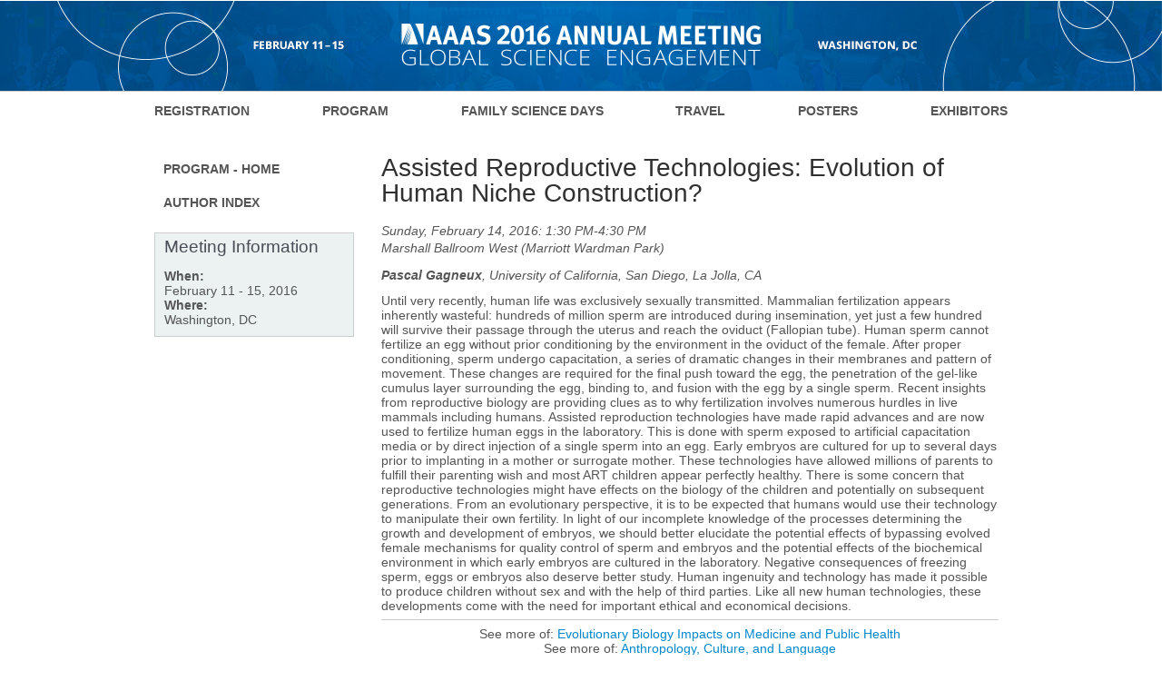

--- FILE ---
content_type: text/html; charset=utf-8
request_url: https://aaas.confex.com/aaas/2016/webprogram/Paper16406.html
body_size: 4395
content:
<!DOCTYPE html>
<html class="adapt">

	<head>
		<META http-equiv="X-UA-Compatible" content="IE=edge">
<meta name="viewport" content="width=device-width, initial-scale=1, minimum-scale=1, maximum-scale=1" />
<link href="stylesheets/reset.css" rel="stylesheet" type="text/css" />
<link href="stylesheets/adapt.css" rel="stylesheet" type="text/css" />


<link href="stylesheets/style.css" rel="stylesheet"  type="text/css" />

<script type="text/javascript">

	function hideAddressBar()
	{
	  if(!window.location.hash)
	  {
		  if(document.height < window.outerHeight)
		  {
			  document.body.style.height = (window.outerHeight + 50) + 'px';
		  }

		  setTimeout( function(){ window.scrollTo(0, 1); }, 50 );
	  }
	}

	window.addEventListener("load", function(){ if(!window.pageYOffset){ hideAddressBar(); } } );
	window.addEventListener("orientationchange", hideAddressBar );

</script>

 <link  href="/style/shared/960reset.css" rel="stylesheet" type="text/css" /> 
<script type="text/javascript">
// Edit to suit your needs.
var ADAPT_CONFIG = {
	// Where is your CSS?
	path: '/static/js/adapt/css/',

	// false = Only run once, when page first loads.
	// true = Change on window resize and page tilt.
	dynamic: true,

// Optional callback... myCallback(i, width)
	callback: function (i, width) {
		document.documentElement.id = 'range_' + i;
	},

	// First range entry is the minimum.
	// Last range entry is the maximum.
	// Separate ranges by "to" keyword.
	range: [
		'0px    to 760px  = mobile.css',
		'760px  to 980px  = 720.css',
		'980px            = 960.css'

	]
};
</script>

<script src="/static/js/adapt/js/adapt.js"></script>

<script type="text/javascript">

	function hideAddressBar() {
	  if(!window.location.hash) {

		  if(document.height < 600) {

			  document.body.style.height = (window.outerHeight + 50) + 'px';
		  }

		  setTimeout( function(){ window.scrollTo(0, 1); }, 50 );
	  }
	}

	window.addEventListener("load", function(){ if(!window.pageYOffset){ hideAddressBar(); } } );
	window.addEventListener("orientationchange", hideAddressBar );

</script>

<script type="text/javascript" src="/static/js/jquery/1/jquery.min.js"></script>

<script type="text/javascript">
	$(document).ready(function(){
		  $("button#mobilemenu").click(function(){
			$("div.mobilenav").toggle(300);
		  });
		});
</script>

<!--[if lte IE 7]>
<style type="text/css">
h4 a {position:relative; height:1%}
</style>
<![endif]-->

<!--[if lte IE 6]>
<script type="text/javascript">
   try { document.execCommand( "BackgroundImageCache", false, true); } catch(e) {};
</script>
<![endif]-->
<!--[if !lt IE 6]><!-->

<script type="text/javascript" src="/static/js/jquery/1/jquery.min.js"></script>


<script type="text/javascript" src="/static/jslib/expand_noall.js"></script>

<script type="text/javascript">
<!--//--><![CDATA[//><!--
$(function() {
	$("#steps h1.dateexpand").toggler();
	$("#steps").expandAll({
	  trigger: "h1.dateexpand",
	  ref: "h1.dateexpand",
	  showMethod: "slideDown",
	  hideMethod: "slideUp"
	});
});
$(function() {
	$("#steps h2.programexpand").toggler();
	$("#steps").expandAll({
	  trigger: "h2.programexpand",
	  ref: "h2.programexpand",
	  showMethod: "slideDown",
	  hideMethod: "slideUp"
	});
});
//--><!]]>
</script>
<!--<![endif]-->

		<title>Abstract: Assisted Reproductive Technologies: Evolution of Human Niche Construction? (2016 AAAS Annual Meeting (February 11-15, 2016))</title>
		
		<meta name="citation_author_institution" content="University of California, San Diego">
<meta name="citation_language" content="English">
<meta name="citation_date" content="2016/02/14">
<meta name="citation_author" content="Gagneux, Pascal">
<meta name="citation_title" content="Assisted Reproductive Technologies: Evolution of Human Niche Construction?">
<meta name="citation_publisher" content="aaas">
<meta name="citation_conference_title" content="2016 AAAS Annual Meeting (February 11-15, 2016)">
	</head>
	
<body class="webprogram paper">	
<div class="bannerwrapper">
	<header>
		<div class="banner clearfix">
	<div class="bannerimage">
		
		<banner class="logo">
		<a href="http://www.aaas.org/meetings/" target="_blank"><img src="/img/aaas/2016/AM16-logo-desktop.png" "=" alt="Advancing Science, Serving Society"></a>
	</banner>
		
	</div>

	<h1>
		<div class="bannertitle">
			<div>2016 AAAS Annual Meeting (February 11-15, 2016)</div>
			<div>February 10 - 15, 2016</div>
		</div>
	</h1>
	<div class="menu">
		<button id="mobilemenu">Menu</button>
		<div class="mobilenav"><ul class="nav">
		<li><a href="start.html" class=" menustart"><div class="box"></div><div class="text">Program - Home</div></a></li>

		

		

		

			

			

			

			
			

		
			
	
		

		 <li><a href="authora.html"
			class=" menuauthor"><div class="box"></div><div class="text">Author Index</div></a></li>


	</ul></div>
	</div>
</div>
<div class="menu_container">
	<div class="clientMobilemenu">Menu</div>
	<ul class="topNav">
		<li><a href="http://meetings.aaas.org/registration/">Registration</a></li>
		<li><a href="http://meetings.aaas.org/program/">Program</a></li>
		<li><a href="http://meetings.aaas.org/family-science-days/">Family Science Days</a></li>
		<li><a href="http://meetings.aaas.org/travel/">Travel</a></li>
		<li><a href="http://meetings.aaas.org/posters/">Posters</a></li>
		<li><a href="http://meetings.aaas.org/exhibitors/">Exhibitors</a></li>
	</ul>
</div>

 <script>  
	$(document).ready(function(){
	$(".clientMobilemenu").click(function(){
	$(".topNav").toggle();  
	});

	}); 
</script> 
	
	</header>
</div>
<div class="container_12 wrap">
	<div class="contentwrapper clearfix">
		<div class="grid_9 push_3">
			<section>
				<div class="content">
					<h2>
	<div class="subtitle">
		
		
		
			<div class="subtext">Assisted Reproductive Technologies: Evolution of Human Niche Construction?</div>
		
	</div>
</h2>

					

	
	
		<div class="datetime">Sunday, February 14, 2016: 1:30 PM-4:30 PM</div>
		<div class="location">Marshall Ballroom West (Marriott Wardman Park)</div>
	


	
	<div class="paperauthors">
	
			
			<div class="presenter">
			
				
					
						<b>Pascal Gagneux</b>,
					<span class="affiliation">University of California, San Diego, La Jolla, CA</span></div>
</div>

	
	<div class="media">
	
</div>

	
	


	<div class="abstract">
		Until very recently, human life was exclusively sexually transmitted. Mammalian fertilization appears inherently wasteful: hundreds of million sperm are introduced during insemination, yet just a few hundred will survive their passage through the uterus and reach the oviduct (Fallopian tube). Human sperm cannot fertilize an egg without prior conditioning by the environment in the oviduct of the female. After proper conditioning, sperm undergo capacitation, a series of dramatic changes in their membranes and pattern of movement. These changes are required for the final push toward the egg, the penetration of the gel-like cumulus layer surrounding the egg, binding to, and fusion with the egg by a single sperm. Recent insights from reproductive biology are providing clues as to why fertilization involves numerous hurdles in live mammals including humans. Assisted reproduction technologies have made rapid advances and are now used to fertilize human eggs in the laboratory. This is done with sperm exposed to artificial capacitation media or by direct injection of a single sperm into an egg. Early embryos are cultured for up to several days prior to implanting in a mother or surrogate mother. These technologies have allowed millions of parents to fulfill their parenting wish and most ART children appear perfectly healthy. There is some concern that reproductive technologies might have effects on the biology of the children and potentially on subsequent generations. From an evolutionary perspective, it is to be expected that humans would use their technology to manipulate their own fertility. In light of our incomplete knowledge of the processes determining the growth and development of embryos, we should better elucidate the potential effects of bypassing evolved female mechanisms for quality control of sperm and embryos and the potential effects of the biochemical environment in which early embryos are cultured in the laboratory. Negative consequences of freezing sperm, eggs or embryos also deserve better study. Human ingenuity and technology has made it possible to produce children without sex and with the help of third parties. Like all new human technologies, these developments come with the need for important ethical and economical decisions.
	</div>


		
<div class="footer">	
	<div class="parents">
	See more of: <a href="Session11937.html">Evolutionary Biology Impacts on Medicine and Public Health</a><br>

	
		See more of: <a href="Symposium338.html">Anthropology, Culture, and Language</a><br>
	

	See more of: <a href="SYMP.html">Symposia</a>
</div>

	
	<div class="siblings">
	
		
			<a href="Paper16404.html">&lt;&lt; Previous Presentation</a>
		

		|

		
			<a href="Paper16407.html">Next Presentation &gt;&gt;</a>
		
	
</div>


	

</div>


				</div>
			</section>
		</div>
		<div class="grid_3 pull_9">
			<aside>
				<nav>
					<div class="navigation" id="navigation">
	<ul class="nav">
		<li><a href="start.html" class=" menustart"><div class="box"></div><div class="text">Program - Home</div></a></li>

		

		

		

			

			

			

			
			

		
			
	
		

		 <li><a href="authora.html"
			class=" menuauthor"><div class="box"></div><div class="text">Author Index</div></a></li>


	</ul>
</div>
				</nav>				
				<div id="sidebar">
	<a name="mtginfo" id="mtginfo"></a>
	<div class="sidebar_priority">
		<h5>Meeting Information</h5>
		<div class="labels">
			<p class="bold">When:</p>
		</div>
		<div class="info">
			<p>February 11 - 15, 2016</p>
		</div>
		<div class="labels">
			<p class="bold">Where:</p>
		</div>
		<div class="info">
			<p>Washington, DC</p>
		</div>
		<div class="clearfix"></div>
		
	</div>

	<!-- BEGIN ADDITIONAL OPTIONAL SIDEBAR CONTENT ...
	<div class="sidebar">
		<h5>Additional Information</h5>
		<p>

		</p>
	</div>

	<div class="sidebar">
		<h5>Additional Information</h5>
		<ul class="location_info">
			<li></li>
			<li></li>
			<li></li>
		</ul>
	</div>
	... END ADDITIONAL OPTIONAL SIDEBAR CONTENT -->

</div>
			</aside>
		</div>
	</div>
</div>

<div class="footer wrapper">
	<footer>

		<div id="wrapper-footer">
    <div id="footer-social-container">
      <ul class="footer-social">
        <li><a href="http://www.twitter.com/aaasmeetings" target="_blank"><div class="footer-social-icon social-icon-twitter"></div>@AAASmeetings</a></li>
	      <li><a href="http://www.facebook.com/aaas.science" target="_blank"><div class="footer-social-icon social-icon-facebook"></div>AAAS on Facebook</a></li>
        <li><a href="https://plus.google.com/u/0/100084397260907623014/posts" target="_blank"><div class="footer-social-icon social-icon-google"></div>AAAS on Google+</a></li>
        <li><a href="https://twitter.com/meetascientist" target="_blank"><div class="footer-social-icon social-icon-twitter"></div>@MeetAScientist</a></li>
      </ul>
      <div class="clear"></div>
    </div>
    <!--#footer-social-container-->
    <div id="footer-admin-container">
      <ul class="footer-admin">
        <li><a href="http://meetings.aaas.org/contact/">Contact Us</a></li>
        <li class="mobile-remove">|</li>
        <li><a href="http://www.aaas.org/annual-meeting/archives" target="_blank">Past & Future Meetings</a></li>
        <li class="mobile-remove">|</li>
        <li><a href="http://www.aaas.org/privacy-policy" target="_blank">Privacy Policy</a></li>
        <li class="mobile-remove">|</li>
        <li><a href="http://www.aaas.org/terms-of-use" target="_blank">Terms of Use</a></li>
      </ul>
      <div class="clear"></div>
    </div>
    <!--#footer-admin-container-->
    <div id="footer-logo-container">
      <a href="http://www.aaas.org">
        <div id="footer-logo"><img src="/img/aaas/2016/footer-logo.png" height="62" width="206" alt="" border="0"></div>
      </a>
      <div class="clear"></div>
    </div>
    <!--#footer-logo-container-->
  </div>


	</footer>
</div>

</body>
</html>
	


--- FILE ---
content_type: text/css
request_url: https://aaas.confex.com/aaas/2016/webprogram/stylesheets/style.css
body_size: 2080
content:
@import url("adapt.css");
@import url("fontawesome.css"); 
body, body.webprogram {
	background-color: #FFFFFF;
	font-family: 'Open Sans', Arial, sans-serif;
	color: #555555;
	}
	html#range_0 .body, html#range_0 body.webprogram {
		font: medium/1.2 'Open Sans', Arial, sans-serif;
		}
		
a:link,a:active,a:visited{
	color: #0088cc;
	}

a:hover	{
	color:#0088cc;
	}
	
a.sesstitle:active,a.sesstitle:link,a.sesstitle:visited,a.paptitle:visited,a.paptitle:active,a.paptitle:link	{
	color:#0088cc;
	}	
	
a.sesstitle:hover,a.paptitle:hover	{
	color:#0088cc;
	text-decoration:underline;
	}		

a.letter:visited	{
	color:#0088cc;
	}

.wrap {
	margin-top: 50px;
	clear: both;
	float: none;
	}

/* Banner */
.bannerwrapper {
	 background: url('/img/aaas/2016/AM16-header-1.jpg') no-repeat scroll center top #D4F1FF;
	 height: 100px;
	 border-bottom: 1px solid #cbcbcb;
	 }
	 html#range_0 .bannerwrapper {
		background-image: none;
		height: auto;
		}

.banner img {
	width: 400px;
	}
	html#range_1 .banner img, html#range_1 .banner {
		height: auto;
		margin: 0 auto;
		width: 400px;
	}
	html#range_0 .banner {
		text-align: left;
		}
		html#range_0 .banner h1 div.bannertitle, html#range_0 .bannerwrapper, html#range_0 .banner {
			background-color: #d4f1ff;
			}
			html#range_0 .banner h1 {
				color: #005196;
				}
				html#range_0 .banner h1 div.bannertitle {
					float: right;
					padding-right: 1em;
					max-width: 85%;
					}
					
html#range_0 .banner .menu button {				
	border: medium none;
	border-radius: 3px;
	color: #fff;
	font-family: 'Open Sans', Arial, sans-serif;
	font-size: 13px;
	font-weight: 600;
	height: 28px;
	line-height: 9px;
	padding: 10px 0;
	text-align: center;
	text-transform: uppercase;
	width: 75px;
	background-color: #007db9;
	background-image: none;
	}
	
.menu_container {
	max-width: 960px;
	width: 100%;
	margin: 0 auto;
	text-align: center;
	}
	html#range_0 .menu_container {
		background-color: #FFFFFF;
		}
	
.clientMobilemenu {
	display: none;
	}
	html#range_0 .clientMobilemenu {
		display: block;
		width: 100%;
		background-color: #FFFFFF;
		height: 50px;
		line-height: 50px;
		text-transform: uppercase;
		font-family: 'Open Sans', Arial, sans-serif;
		font-size: 15px;
		color: #777777;
		font-weight: 400;
		border-bottom: 1px solid #ebebeb;
		cursor: pointer;
		}
ul.topNav {
	width: 100%;
	margin-top: 20px;
	text-align: justify;
	}
	html#range_1 ul.topNav {
		width: 97%;
		}
		html#range_0 ul.topNav {
			display: none;
			}
		
	ul.topNav li {
		display: inline-block;
		}
		html#range_0 ul.topNav li {
			display: block;
			text-align: center;
			}
		ul.topNav li a, ul.topNav li a:link, ul.topNav li a:visited, ul.topNav li a:active, ul.topNav li a:focus {
			color: #555;
			font-size: 13.5px;
			font-weight: 600;
			border-top: 4px solid transparent;
			text-transform: uppercase;
			}
			ul.topNav li a:hover {
				color: #005699;
				background-color: #FFFFFF;
				border-color: #005699;
				border-bottom: none;
				text-decoration: none;
				}
				html#range_0 ul.topNav li a, ul.topNav li a:link, ul.topNav li a:visited, ul.topNav li a:active, ul.topNav li a:focus {
					 border-bottom: 0px solid #ebebeb;
					 
					 padding: 10px;
					 font-weight: 600;
					 line-height: 40px;
					 }
					 html#range_0 ul.topNav li a:hover {
						color: #005699;
						background-color: #FFFFFF;
						border-top: none;
						text-decoration: none;
						font-weight: 400;
						}
				
ul.topNav:after {
    content: "";
    display: inline-block;
    height: 0;
    line-height: 0;
    width: 100%;
}
	
html#range_0 .menu .mobilenav {
	background-color: #ECF1F1;
	font-size: 14px;
	}
	html#range_0 .menu .mobilenav ul.nav li {
		border-top: none;
		}
		html#range_0 .menu .mobilenav ul.nav li a {
			border-top: 4px solid transparent;
			font-weight: 600;
			text-transform: uppercase;
			}
			html#range_0 .menu .mobilenav ul.nav li a:hover {
				border-color: #005699;
				background-color: #ECF1F1;
				color: #005699;
				}

/* Navigation */

.navigation {
	border-bottom: 1px solid transparent;
	}
	.navigation li {
		border-top: none;
		}
		.navigation li a, .navigation li a:link, .navigation li a:visited, .navigation li a:active, .navigation li a:focus, .navigation li a:hover {
			color: #555;
			font-size: 13.5px;
			font-weight: 600;
			border-top: 4px solid transparent;
			text-transform: uppercase;
			}
			.navigation li a:hover {
				color: #005699;
				background-color: #FFFFFF;
				border-color: #005699;
				}
/* Sidebar */
.sidebar_priority {
	background-color: #ECF1F1;
	}
	.sidebar_priority h5 {
		background-color: #ECF1F1;
		color: #494d55;
		font-size: 19px;
		font-weight: 400;
		}
		
/* Content */

.content {
	border: none;
	}
	.content h2 { 
		background-color: #FFFFFF;
		font-size: 2em;
		color: #303030;
		font-weight: 300;
		}
		.subtitle {
			font-weight: 300;
			}
			.item .itemtitle, .itemset .itemnumber {
				font-weight: normal;
				}
		
.meeting .date, .program .date, .posters .date, .symposium .date {
	font-size: 1.5em;
	color: #007DB9;
	font-weight: 300;
	}

			
	
	
	
	
/* footer */
#wrapper-footer {
    background: none repeat scroll 0% 0% #F9F9F9;
    margin-top:10px;
}

#footer-social-container {
    padding: 43px 0px 35px;
    text-align: center;
    border-top: 1px solid #CECECE;
    border-bottom: 1px solid #CECECE;
}

.footer-social li {
    display: inline-block;
    margin: 0px 25px;
    font-size: 12px;
    font-weight: 600;
}

a .footer-social-icon {
    height: 36px;
    width: 36px;
    border-radius: 3px;
    border: 1px solid #08C;
    margin: 0px auto 12px;
}


a .social-icon-twitter {
    background: url('/aaas/2015/footer/social/twitter.png') no-repeat scroll center top transparent;
    }
a:hover .social-icon-twitter {
    background: url('/aaas/2015/footer/social/twitter-hover.png') no-repeat scroll center top transparent;
    }
a .social-icon-facebook {
    background: url('/aaas/2015/footer/social/facebook.png') no-repeat scroll center top transparent;
}
a:hover .social-icon-facebook {
    background: url('/aaas/2015/footer/social/facebook-hover.png') no-repeat scroll center top transparent;
}
a .social-icon-google {
    background: url('/aaas/2015/footer/social/google.png') no-repeat scroll center top transparent;
    }
a:hover .social-icon-google {
    background: url('/aaas/2015/footer/social/google-hover.png') no-repeat scroll center top transparent;
    }
    
#footer-admin-container {
    padding: 43px 0px 35px;
    text-align: center;
}

.footer-admin li {
    display: inline-block;
    margin: 0px 13px;
    font-size: 12px;
    font-weight: 600;
    color: #666;
}
.footer-admin li a {
    color: #666;
}

#footer-logo-container {
    padding-top: 30px;
    text-align: center;
}

#footer-logo {
    height: 62px;
    width: 206px;
    margin: 0px auto;
    background-color: transparent;
}

#footer-theme-container {
    width: 100%;
    background-color: #000;
    height: 20px;
}

.footer-theme-img {
    float: left;
    width: 25%;
    height: 20px;
}

.footer-theme-circuit {
    background: url('/aaas/2015/footer/circuit.jpg') repeat scroll 0% 0% / cover #B1B1B1;
}

.footer-theme-space {
    background: url('/aaas/2015/footer/space.jpg') repeat scroll 0% 0% / cover #C1C1C1;
}
.footer-theme-map {
    background: url('/aaas/2015/footer/map.jpg') repeat scroll 0% 0% / cover #D1D1D1;
}
.footer-theme-brain {
    background: url('/aaas/2015/footer/brain.jpg') repeat scroll 0% 0% / cover #E1E1E1;
}

.track{
	color: #0A599B;
	font-style: italic;
	text-indent:20px;
}
.banner {
    width: auto;
    height: 83px;
    margin: 0px -10px;
    }
.banner img {
	height:auto;
	border:0;
	}
	
.meeting .symposium, .program .symposium, .poster .symposium, .symposium .symposium {
    text-align: left;
    clear: left;
    font-weight: normal;
    text-decoration: none;
    margin: 0px 0px 0px 8.6em;
    }